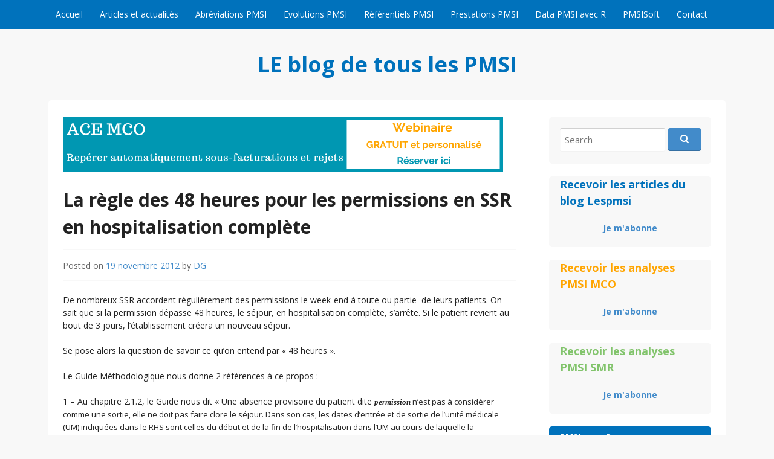

--- FILE ---
content_type: text/html; charset=UTF-8
request_url: https://www.lespmsi.com/la-regle-des-48-heures-pour-les-permissions-en-ssr-en-hospitalisation-complete/
body_size: 14098
content:
<!DOCTYPE html>
<html lang="dir="ltr" lang="fr-FR" prefix="og: https://ogp.me/ns#"">
<head>
  <meta charset="UTF-8">
  <meta name="viewport" content="width=device-width, initial-scale=1">
  <meta http-equiv="X-UA-Compatible" content="IE=Edge,chrome=1">
  <link rel="profile" href="http://gmpg.org/xfn/11">
  <title>La règle des 48 heures pour les permissions en SSR en hospitalisation complète | LE blog de tous les PMSI</title>

		<!-- All in One SEO 4.9.3 - aioseo.com -->
	<meta name="description" content="Discussion sur les règles de calcul de la durée des permissions en PMSI SSR en hospitalisation complète." />
	<meta name="robots" content="max-image-preview:large" />
	<meta name="author" content="DG"/>
	<link rel="canonical" href="https://www.lespmsi.com/la-regle-des-48-heures-pour-les-permissions-en-ssr-en-hospitalisation-complete/" />
	<meta name="generator" content="All in One SEO (AIOSEO) 4.9.3" />
		<meta property="og:locale" content="fr_FR" />
		<meta property="og:site_name" content="LE blog de tous les PMSI |" />
		<meta property="og:type" content="article" />
		<meta property="og:title" content="La règle des 48 heures pour les permissions en SSR en hospitalisation complète | LE blog de tous les PMSI" />
		<meta property="og:description" content="Discussion sur les règles de calcul de la durée des permissions en PMSI SSR en hospitalisation complète." />
		<meta property="og:url" content="https://www.lespmsi.com/la-regle-des-48-heures-pour-les-permissions-en-ssr-en-hospitalisation-complete/" />
		<meta property="article:published_time" content="2012-11-19T19:26:59+00:00" />
		<meta property="article:modified_time" content="2016-02-27T05:59:40+00:00" />
		<meta name="twitter:card" content="summary" />
		<meta name="twitter:title" content="La règle des 48 heures pour les permissions en SSR en hospitalisation complète | LE blog de tous les PMSI" />
		<meta name="twitter:description" content="Discussion sur les règles de calcul de la durée des permissions en PMSI SSR en hospitalisation complète." />
		<script type="application/ld+json" class="aioseo-schema">
			{"@context":"https:\/\/schema.org","@graph":[{"@type":"Article","@id":"https:\/\/www.lespmsi.com\/la-regle-des-48-heures-pour-les-permissions-en-ssr-en-hospitalisation-complete\/#article","name":"La r\u00e8gle des 48 heures pour les permissions en SSR en hospitalisation compl\u00e8te | LE blog de tous les PMSI","headline":"La r\u00e8gle des 48 heures pour les permissions en SSR en hospitalisation compl\u00e8te","author":{"@id":"https:\/\/www.lespmsi.com\/author\/dg\/#author"},"publisher":{"@id":"https:\/\/www.lespmsi.com\/#organization"},"datePublished":"2012-11-19T19:26:59+01:00","dateModified":"2016-02-27T05:59:40+01:00","inLanguage":"fr-FR","mainEntityOfPage":{"@id":"https:\/\/www.lespmsi.com\/la-regle-des-48-heures-pour-les-permissions-en-ssr-en-hospitalisation-complete\/#webpage"},"isPartOf":{"@id":"https:\/\/www.lespmsi.com\/la-regle-des-48-heures-pour-les-permissions-en-ssr-en-hospitalisation-complete\/#webpage"},"articleSection":"PMSI SMR"},{"@type":"BreadcrumbList","@id":"https:\/\/www.lespmsi.com\/la-regle-des-48-heures-pour-les-permissions-en-ssr-en-hospitalisation-complete\/#breadcrumblist","itemListElement":[{"@type":"ListItem","@id":"https:\/\/www.lespmsi.com#listItem","position":1,"name":"Home","item":"https:\/\/www.lespmsi.com","nextItem":{"@type":"ListItem","@id":"https:\/\/www.lespmsi.com\/category\/pmsi-ssr\/#listItem","name":"PMSI SMR"}},{"@type":"ListItem","@id":"https:\/\/www.lespmsi.com\/category\/pmsi-ssr\/#listItem","position":2,"name":"PMSI SMR","item":"https:\/\/www.lespmsi.com\/category\/pmsi-ssr\/","nextItem":{"@type":"ListItem","@id":"https:\/\/www.lespmsi.com\/la-regle-des-48-heures-pour-les-permissions-en-ssr-en-hospitalisation-complete\/#listItem","name":"La r\u00e8gle des 48 heures pour les permissions en SSR en hospitalisation compl\u00e8te"},"previousItem":{"@type":"ListItem","@id":"https:\/\/www.lespmsi.com#listItem","name":"Home"}},{"@type":"ListItem","@id":"https:\/\/www.lespmsi.com\/la-regle-des-48-heures-pour-les-permissions-en-ssr-en-hospitalisation-complete\/#listItem","position":3,"name":"La r\u00e8gle des 48 heures pour les permissions en SSR en hospitalisation compl\u00e8te","previousItem":{"@type":"ListItem","@id":"https:\/\/www.lespmsi.com\/category\/pmsi-ssr\/#listItem","name":"PMSI SMR"}}]},{"@type":"Organization","@id":"https:\/\/www.lespmsi.com\/#organization","name":"DATAMIS","url":"https:\/\/www.lespmsi.com\/"},{"@type":"Person","@id":"https:\/\/www.lespmsi.com\/author\/dg\/#author","url":"https:\/\/www.lespmsi.com\/author\/dg\/","name":"DG","image":{"@type":"ImageObject","@id":"https:\/\/www.lespmsi.com\/la-regle-des-48-heures-pour-les-permissions-en-ssr-en-hospitalisation-complete\/#authorImage","url":"https:\/\/secure.gravatar.com\/avatar\/1b8bf060b1e5a62fe1f4ab62a8d4e7fa?s=96&d=mm&r=g","width":96,"height":96,"caption":"DG"}},{"@type":"WebPage","@id":"https:\/\/www.lespmsi.com\/la-regle-des-48-heures-pour-les-permissions-en-ssr-en-hospitalisation-complete\/#webpage","url":"https:\/\/www.lespmsi.com\/la-regle-des-48-heures-pour-les-permissions-en-ssr-en-hospitalisation-complete\/","name":"La r\u00e8gle des 48 heures pour les permissions en SSR en hospitalisation compl\u00e8te | LE blog de tous les PMSI","description":"Discussion sur les r\u00e8gles de calcul de la dur\u00e9e des permissions en PMSI SSR en hospitalisation compl\u00e8te.","inLanguage":"fr-FR","isPartOf":{"@id":"https:\/\/www.lespmsi.com\/#website"},"breadcrumb":{"@id":"https:\/\/www.lespmsi.com\/la-regle-des-48-heures-pour-les-permissions-en-ssr-en-hospitalisation-complete\/#breadcrumblist"},"author":{"@id":"https:\/\/www.lespmsi.com\/author\/dg\/#author"},"creator":{"@id":"https:\/\/www.lespmsi.com\/author\/dg\/#author"},"datePublished":"2012-11-19T19:26:59+01:00","dateModified":"2016-02-27T05:59:40+01:00"},{"@type":"WebSite","@id":"https:\/\/www.lespmsi.com\/#website","url":"https:\/\/www.lespmsi.com\/","name":"LE blog de tous les PMSI","inLanguage":"fr-FR","publisher":{"@id":"https:\/\/www.lespmsi.com\/#organization"}}]}
		</script>
		<!-- All in One SEO -->

<link rel='dns-prefetch' href='//cdnjs.cloudflare.com' />
<link rel='dns-prefetch' href='//fonts.googleapis.com' />
<link rel="alternate" type="application/rss+xml" title="LE blog de tous les PMSI &raquo; Flux" href="https://www.lespmsi.com/feed/" />
<link rel="alternate" type="application/rss+xml" title="LE blog de tous les PMSI &raquo; Flux des commentaires" href="https://www.lespmsi.com/comments/feed/" />
<script type="text/javascript">
/* <![CDATA[ */
window._wpemojiSettings = {"baseUrl":"https:\/\/s.w.org\/images\/core\/emoji\/15.0.3\/72x72\/","ext":".png","svgUrl":"https:\/\/s.w.org\/images\/core\/emoji\/15.0.3\/svg\/","svgExt":".svg","source":{"concatemoji":"https:\/\/www.lespmsi.com\/wp-includes\/js\/wp-emoji-release.min.js?ver=d526b837a481e71b11f4aba786cb9756"}};
/*! This file is auto-generated */
!function(i,n){var o,s,e;function c(e){try{var t={supportTests:e,timestamp:(new Date).valueOf()};sessionStorage.setItem(o,JSON.stringify(t))}catch(e){}}function p(e,t,n){e.clearRect(0,0,e.canvas.width,e.canvas.height),e.fillText(t,0,0);var t=new Uint32Array(e.getImageData(0,0,e.canvas.width,e.canvas.height).data),r=(e.clearRect(0,0,e.canvas.width,e.canvas.height),e.fillText(n,0,0),new Uint32Array(e.getImageData(0,0,e.canvas.width,e.canvas.height).data));return t.every(function(e,t){return e===r[t]})}function u(e,t,n){switch(t){case"flag":return n(e,"\ud83c\udff3\ufe0f\u200d\u26a7\ufe0f","\ud83c\udff3\ufe0f\u200b\u26a7\ufe0f")?!1:!n(e,"\ud83c\uddfa\ud83c\uddf3","\ud83c\uddfa\u200b\ud83c\uddf3")&&!n(e,"\ud83c\udff4\udb40\udc67\udb40\udc62\udb40\udc65\udb40\udc6e\udb40\udc67\udb40\udc7f","\ud83c\udff4\u200b\udb40\udc67\u200b\udb40\udc62\u200b\udb40\udc65\u200b\udb40\udc6e\u200b\udb40\udc67\u200b\udb40\udc7f");case"emoji":return!n(e,"\ud83d\udc26\u200d\u2b1b","\ud83d\udc26\u200b\u2b1b")}return!1}function f(e,t,n){var r="undefined"!=typeof WorkerGlobalScope&&self instanceof WorkerGlobalScope?new OffscreenCanvas(300,150):i.createElement("canvas"),a=r.getContext("2d",{willReadFrequently:!0}),o=(a.textBaseline="top",a.font="600 32px Arial",{});return e.forEach(function(e){o[e]=t(a,e,n)}),o}function t(e){var t=i.createElement("script");t.src=e,t.defer=!0,i.head.appendChild(t)}"undefined"!=typeof Promise&&(o="wpEmojiSettingsSupports",s=["flag","emoji"],n.supports={everything:!0,everythingExceptFlag:!0},e=new Promise(function(e){i.addEventListener("DOMContentLoaded",e,{once:!0})}),new Promise(function(t){var n=function(){try{var e=JSON.parse(sessionStorage.getItem(o));if("object"==typeof e&&"number"==typeof e.timestamp&&(new Date).valueOf()<e.timestamp+604800&&"object"==typeof e.supportTests)return e.supportTests}catch(e){}return null}();if(!n){if("undefined"!=typeof Worker&&"undefined"!=typeof OffscreenCanvas&&"undefined"!=typeof URL&&URL.createObjectURL&&"undefined"!=typeof Blob)try{var e="postMessage("+f.toString()+"("+[JSON.stringify(s),u.toString(),p.toString()].join(",")+"));",r=new Blob([e],{type:"text/javascript"}),a=new Worker(URL.createObjectURL(r),{name:"wpTestEmojiSupports"});return void(a.onmessage=function(e){c(n=e.data),a.terminate(),t(n)})}catch(e){}c(n=f(s,u,p))}t(n)}).then(function(e){for(var t in e)n.supports[t]=e[t],n.supports.everything=n.supports.everything&&n.supports[t],"flag"!==t&&(n.supports.everythingExceptFlag=n.supports.everythingExceptFlag&&n.supports[t]);n.supports.everythingExceptFlag=n.supports.everythingExceptFlag&&!n.supports.flag,n.DOMReady=!1,n.readyCallback=function(){n.DOMReady=!0}}).then(function(){return e}).then(function(){var e;n.supports.everything||(n.readyCallback(),(e=n.source||{}).concatemoji?t(e.concatemoji):e.wpemoji&&e.twemoji&&(t(e.twemoji),t(e.wpemoji)))}))}((window,document),window._wpemojiSettings);
/* ]]> */
</script>
<style id='wp-emoji-styles-inline-css' type='text/css'>

	img.wp-smiley, img.emoji {
		display: inline !important;
		border: none !important;
		box-shadow: none !important;
		height: 1em !important;
		width: 1em !important;
		margin: 0 0.07em !important;
		vertical-align: -0.1em !important;
		background: none !important;
		padding: 0 !important;
	}
</style>
<link rel='stylesheet' id='wp-block-library-css' href='https://www.lespmsi.com/wp-includes/css/dist/block-library/style.min.css?ver=d526b837a481e71b11f4aba786cb9756' type='text/css' media='all' />
<link rel='stylesheet' id='aioseo/css/src/vue/standalone/blocks/table-of-contents/global.scss-css' href='https://www.lespmsi.com/wp-content/plugins/all-in-one-seo-pack/dist/Lite/assets/css/table-of-contents/global.e90f6d47.css?ver=4.9.3' type='text/css' media='all' />
<style id='classic-theme-styles-inline-css' type='text/css'>
/*! This file is auto-generated */
.wp-block-button__link{color:#fff;background-color:#32373c;border-radius:9999px;box-shadow:none;text-decoration:none;padding:calc(.667em + 2px) calc(1.333em + 2px);font-size:1.125em}.wp-block-file__button{background:#32373c;color:#fff;text-decoration:none}
</style>
<style id='global-styles-inline-css' type='text/css'>
body{--wp--preset--color--black: #000000;--wp--preset--color--cyan-bluish-gray: #abb8c3;--wp--preset--color--white: #ffffff;--wp--preset--color--pale-pink: #f78da7;--wp--preset--color--vivid-red: #cf2e2e;--wp--preset--color--luminous-vivid-orange: #ff6900;--wp--preset--color--luminous-vivid-amber: #fcb900;--wp--preset--color--light-green-cyan: #7bdcb5;--wp--preset--color--vivid-green-cyan: #00d084;--wp--preset--color--pale-cyan-blue: #8ed1fc;--wp--preset--color--vivid-cyan-blue: #0693e3;--wp--preset--color--vivid-purple: #9b51e0;--wp--preset--gradient--vivid-cyan-blue-to-vivid-purple: linear-gradient(135deg,rgba(6,147,227,1) 0%,rgb(155,81,224) 100%);--wp--preset--gradient--light-green-cyan-to-vivid-green-cyan: linear-gradient(135deg,rgb(122,220,180) 0%,rgb(0,208,130) 100%);--wp--preset--gradient--luminous-vivid-amber-to-luminous-vivid-orange: linear-gradient(135deg,rgba(252,185,0,1) 0%,rgba(255,105,0,1) 100%);--wp--preset--gradient--luminous-vivid-orange-to-vivid-red: linear-gradient(135deg,rgba(255,105,0,1) 0%,rgb(207,46,46) 100%);--wp--preset--gradient--very-light-gray-to-cyan-bluish-gray: linear-gradient(135deg,rgb(238,238,238) 0%,rgb(169,184,195) 100%);--wp--preset--gradient--cool-to-warm-spectrum: linear-gradient(135deg,rgb(74,234,220) 0%,rgb(151,120,209) 20%,rgb(207,42,186) 40%,rgb(238,44,130) 60%,rgb(251,105,98) 80%,rgb(254,248,76) 100%);--wp--preset--gradient--blush-light-purple: linear-gradient(135deg,rgb(255,206,236) 0%,rgb(152,150,240) 100%);--wp--preset--gradient--blush-bordeaux: linear-gradient(135deg,rgb(254,205,165) 0%,rgb(254,45,45) 50%,rgb(107,0,62) 100%);--wp--preset--gradient--luminous-dusk: linear-gradient(135deg,rgb(255,203,112) 0%,rgb(199,81,192) 50%,rgb(65,88,208) 100%);--wp--preset--gradient--pale-ocean: linear-gradient(135deg,rgb(255,245,203) 0%,rgb(182,227,212) 50%,rgb(51,167,181) 100%);--wp--preset--gradient--electric-grass: linear-gradient(135deg,rgb(202,248,128) 0%,rgb(113,206,126) 100%);--wp--preset--gradient--midnight: linear-gradient(135deg,rgb(2,3,129) 0%,rgb(40,116,252) 100%);--wp--preset--font-size--small: 13px;--wp--preset--font-size--medium: 20px;--wp--preset--font-size--large: 36px;--wp--preset--font-size--x-large: 42px;--wp--preset--spacing--20: 0.44rem;--wp--preset--spacing--30: 0.67rem;--wp--preset--spacing--40: 1rem;--wp--preset--spacing--50: 1.5rem;--wp--preset--spacing--60: 2.25rem;--wp--preset--spacing--70: 3.38rem;--wp--preset--spacing--80: 5.06rem;--wp--preset--shadow--natural: 6px 6px 9px rgba(0, 0, 0, 0.2);--wp--preset--shadow--deep: 12px 12px 50px rgba(0, 0, 0, 0.4);--wp--preset--shadow--sharp: 6px 6px 0px rgba(0, 0, 0, 0.2);--wp--preset--shadow--outlined: 6px 6px 0px -3px rgba(255, 255, 255, 1), 6px 6px rgba(0, 0, 0, 1);--wp--preset--shadow--crisp: 6px 6px 0px rgba(0, 0, 0, 1);}:where(.is-layout-flex){gap: 0.5em;}:where(.is-layout-grid){gap: 0.5em;}body .is-layout-flex{display: flex;}body .is-layout-flex{flex-wrap: wrap;align-items: center;}body .is-layout-flex > *{margin: 0;}body .is-layout-grid{display: grid;}body .is-layout-grid > *{margin: 0;}:where(.wp-block-columns.is-layout-flex){gap: 2em;}:where(.wp-block-columns.is-layout-grid){gap: 2em;}:where(.wp-block-post-template.is-layout-flex){gap: 1.25em;}:where(.wp-block-post-template.is-layout-grid){gap: 1.25em;}.has-black-color{color: var(--wp--preset--color--black) !important;}.has-cyan-bluish-gray-color{color: var(--wp--preset--color--cyan-bluish-gray) !important;}.has-white-color{color: var(--wp--preset--color--white) !important;}.has-pale-pink-color{color: var(--wp--preset--color--pale-pink) !important;}.has-vivid-red-color{color: var(--wp--preset--color--vivid-red) !important;}.has-luminous-vivid-orange-color{color: var(--wp--preset--color--luminous-vivid-orange) !important;}.has-luminous-vivid-amber-color{color: var(--wp--preset--color--luminous-vivid-amber) !important;}.has-light-green-cyan-color{color: var(--wp--preset--color--light-green-cyan) !important;}.has-vivid-green-cyan-color{color: var(--wp--preset--color--vivid-green-cyan) !important;}.has-pale-cyan-blue-color{color: var(--wp--preset--color--pale-cyan-blue) !important;}.has-vivid-cyan-blue-color{color: var(--wp--preset--color--vivid-cyan-blue) !important;}.has-vivid-purple-color{color: var(--wp--preset--color--vivid-purple) !important;}.has-black-background-color{background-color: var(--wp--preset--color--black) !important;}.has-cyan-bluish-gray-background-color{background-color: var(--wp--preset--color--cyan-bluish-gray) !important;}.has-white-background-color{background-color: var(--wp--preset--color--white) !important;}.has-pale-pink-background-color{background-color: var(--wp--preset--color--pale-pink) !important;}.has-vivid-red-background-color{background-color: var(--wp--preset--color--vivid-red) !important;}.has-luminous-vivid-orange-background-color{background-color: var(--wp--preset--color--luminous-vivid-orange) !important;}.has-luminous-vivid-amber-background-color{background-color: var(--wp--preset--color--luminous-vivid-amber) !important;}.has-light-green-cyan-background-color{background-color: var(--wp--preset--color--light-green-cyan) !important;}.has-vivid-green-cyan-background-color{background-color: var(--wp--preset--color--vivid-green-cyan) !important;}.has-pale-cyan-blue-background-color{background-color: var(--wp--preset--color--pale-cyan-blue) !important;}.has-vivid-cyan-blue-background-color{background-color: var(--wp--preset--color--vivid-cyan-blue) !important;}.has-vivid-purple-background-color{background-color: var(--wp--preset--color--vivid-purple) !important;}.has-black-border-color{border-color: var(--wp--preset--color--black) !important;}.has-cyan-bluish-gray-border-color{border-color: var(--wp--preset--color--cyan-bluish-gray) !important;}.has-white-border-color{border-color: var(--wp--preset--color--white) !important;}.has-pale-pink-border-color{border-color: var(--wp--preset--color--pale-pink) !important;}.has-vivid-red-border-color{border-color: var(--wp--preset--color--vivid-red) !important;}.has-luminous-vivid-orange-border-color{border-color: var(--wp--preset--color--luminous-vivid-orange) !important;}.has-luminous-vivid-amber-border-color{border-color: var(--wp--preset--color--luminous-vivid-amber) !important;}.has-light-green-cyan-border-color{border-color: var(--wp--preset--color--light-green-cyan) !important;}.has-vivid-green-cyan-border-color{border-color: var(--wp--preset--color--vivid-green-cyan) !important;}.has-pale-cyan-blue-border-color{border-color: var(--wp--preset--color--pale-cyan-blue) !important;}.has-vivid-cyan-blue-border-color{border-color: var(--wp--preset--color--vivid-cyan-blue) !important;}.has-vivid-purple-border-color{border-color: var(--wp--preset--color--vivid-purple) !important;}.has-vivid-cyan-blue-to-vivid-purple-gradient-background{background: var(--wp--preset--gradient--vivid-cyan-blue-to-vivid-purple) !important;}.has-light-green-cyan-to-vivid-green-cyan-gradient-background{background: var(--wp--preset--gradient--light-green-cyan-to-vivid-green-cyan) !important;}.has-luminous-vivid-amber-to-luminous-vivid-orange-gradient-background{background: var(--wp--preset--gradient--luminous-vivid-amber-to-luminous-vivid-orange) !important;}.has-luminous-vivid-orange-to-vivid-red-gradient-background{background: var(--wp--preset--gradient--luminous-vivid-orange-to-vivid-red) !important;}.has-very-light-gray-to-cyan-bluish-gray-gradient-background{background: var(--wp--preset--gradient--very-light-gray-to-cyan-bluish-gray) !important;}.has-cool-to-warm-spectrum-gradient-background{background: var(--wp--preset--gradient--cool-to-warm-spectrum) !important;}.has-blush-light-purple-gradient-background{background: var(--wp--preset--gradient--blush-light-purple) !important;}.has-blush-bordeaux-gradient-background{background: var(--wp--preset--gradient--blush-bordeaux) !important;}.has-luminous-dusk-gradient-background{background: var(--wp--preset--gradient--luminous-dusk) !important;}.has-pale-ocean-gradient-background{background: var(--wp--preset--gradient--pale-ocean) !important;}.has-electric-grass-gradient-background{background: var(--wp--preset--gradient--electric-grass) !important;}.has-midnight-gradient-background{background: var(--wp--preset--gradient--midnight) !important;}.has-small-font-size{font-size: var(--wp--preset--font-size--small) !important;}.has-medium-font-size{font-size: var(--wp--preset--font-size--medium) !important;}.has-large-font-size{font-size: var(--wp--preset--font-size--large) !important;}.has-x-large-font-size{font-size: var(--wp--preset--font-size--x-large) !important;}
.wp-block-navigation a:where(:not(.wp-element-button)){color: inherit;}
:where(.wp-block-post-template.is-layout-flex){gap: 1.25em;}:where(.wp-block-post-template.is-layout-grid){gap: 1.25em;}
:where(.wp-block-columns.is-layout-flex){gap: 2em;}:where(.wp-block-columns.is-layout-grid){gap: 2em;}
.wp-block-pullquote{font-size: 1.5em;line-height: 1.6;}
</style>
<link rel='stylesheet' id='dashicons-css' href='https://www.lespmsi.com/wp-includes/css/dashicons.min.css?ver=d526b837a481e71b11f4aba786cb9756' type='text/css' media='all' />
<link rel='stylesheet' id='admin-bar-css' href='https://www.lespmsi.com/wp-includes/css/admin-bar.min.css?ver=d526b837a481e71b11f4aba786cb9756' type='text/css' media='all' />
<style id='admin-bar-inline-css' type='text/css'>

    /* Hide CanvasJS credits for P404 charts specifically */
    #p404RedirectChart .canvasjs-chart-credit {
        display: none !important;
    }
    
    #p404RedirectChart canvas {
        border-radius: 6px;
    }

    .p404-redirect-adminbar-weekly-title {
        font-weight: bold;
        font-size: 14px;
        color: #fff;
        margin-bottom: 6px;
    }

    #wpadminbar #wp-admin-bar-p404_free_top_button .ab-icon:before {
        content: "\f103";
        color: #dc3545;
        top: 3px;
    }
    
    #wp-admin-bar-p404_free_top_button .ab-item {
        min-width: 80px !important;
        padding: 0px !important;
    }
    
    /* Ensure proper positioning and z-index for P404 dropdown */
    .p404-redirect-adminbar-dropdown-wrap { 
        min-width: 0; 
        padding: 0;
        position: static !important;
    }
    
    #wpadminbar #wp-admin-bar-p404_free_top_button_dropdown {
        position: static !important;
    }
    
    #wpadminbar #wp-admin-bar-p404_free_top_button_dropdown .ab-item {
        padding: 0 !important;
        margin: 0 !important;
    }
    
    .p404-redirect-dropdown-container {
        min-width: 340px;
        padding: 18px 18px 12px 18px;
        background: #23282d !important;
        color: #fff;
        border-radius: 12px;
        box-shadow: 0 8px 32px rgba(0,0,0,0.25);
        margin-top: 10px;
        position: relative !important;
        z-index: 999999 !important;
        display: block !important;
        border: 1px solid #444;
    }
    
    /* Ensure P404 dropdown appears on hover */
    #wpadminbar #wp-admin-bar-p404_free_top_button .p404-redirect-dropdown-container { 
        display: none !important;
    }
    
    #wpadminbar #wp-admin-bar-p404_free_top_button:hover .p404-redirect-dropdown-container { 
        display: block !important;
    }
    
    #wpadminbar #wp-admin-bar-p404_free_top_button:hover #wp-admin-bar-p404_free_top_button_dropdown .p404-redirect-dropdown-container {
        display: block !important;
    }
    
    .p404-redirect-card {
        background: #2c3338;
        border-radius: 8px;
        padding: 18px 18px 12px 18px;
        box-shadow: 0 2px 8px rgba(0,0,0,0.07);
        display: flex;
        flex-direction: column;
        align-items: flex-start;
        border: 1px solid #444;
    }
    
    .p404-redirect-btn {
        display: inline-block;
        background: #dc3545;
        color: #fff !important;
        font-weight: bold;
        padding: 5px 22px;
        border-radius: 8px;
        text-decoration: none;
        font-size: 17px;
        transition: background 0.2s, box-shadow 0.2s;
        margin-top: 8px;
        box-shadow: 0 2px 8px rgba(220,53,69,0.15);
        text-align: center;
        line-height: 1.6;
    }
    
    .p404-redirect-btn:hover {
        background: #c82333;
        color: #fff !important;
        box-shadow: 0 4px 16px rgba(220,53,69,0.25);
    }
    
    /* Prevent conflicts with other admin bar dropdowns */
    #wpadminbar .ab-top-menu > li:hover > .ab-item,
    #wpadminbar .ab-top-menu > li.hover > .ab-item {
        z-index: auto;
    }
    
    #wpadminbar #wp-admin-bar-p404_free_top_button:hover > .ab-item {
        z-index: 999998 !important;
    }
    
</style>
<link rel='stylesheet' id='contact-form-7-css' href='https://www.lespmsi.com/wp-content/plugins/contact-form-7/includes/css/styles.css?ver=5.9.8' type='text/css' media='all' />
<link rel='stylesheet' id='style_login_widget-css' href='https://www.lespmsi.com/wp-content/plugins/login-sidebar-widget/css/style_login_widget.css?ver=d526b837a481e71b11f4aba786cb9756' type='text/css' media='all' />
<link rel='stylesheet' id='pdfprnt_frontend-css' href='https://www.lespmsi.com/wp-content/plugins/pdf-print/css/frontend.css?ver=2.4.5' type='text/css' media='all' />
<link rel='stylesheet' id='toc-screen-css' href='https://www.lespmsi.com/wp-content/plugins/table-of-contents-plus/screen.min.css?ver=2411.1' type='text/css' media='all' />
<style id='toc-screen-inline-css' type='text/css'>
div#toc_container {width: 100%;}
</style>
<link rel='stylesheet' id='govpress-style-css' href='https://www.lespmsi.com/wp-content/themes/govpress/style.css?ver=d526b837a481e71b11f4aba786cb9756' type='text/css' media='all' />
<link rel='stylesheet' id='fontawesome-css' href='https://www.lespmsi.com/wp-content/themes/govpress/fonts/font-awesome/font-awesome.css?ver=4.5.0' type='text/css' media='all' />
<link rel='stylesheet' id='govpress-open-sans-css' href='//fonts.googleapis.com/css?family=Open+Sans%3A300italic%2C400italic%2C600italic%2C700italic%2C400%2C600%2C700%2C300&#038;subset=latin%2Clatin-ext' type='text/css' media='screen' />
<link rel='stylesheet' id='tablepress-default-css' href='https://www.lespmsi.com/wp-content/tablepress-combined.min.css?ver=103' type='text/css' media='all' />
<script type="text/javascript" src="https://www.lespmsi.com/wp-includes/js/jquery/jquery.min.js?ver=3.7.1" id="jquery-core-js"></script>
<script type="text/javascript" src="https://www.lespmsi.com/wp-includes/js/jquery/jquery-migrate.min.js?ver=3.4.1" id="jquery-migrate-js"></script>
<script type="text/javascript" src="https://www.lespmsi.com/wp-content/plugins/login-sidebar-widget/js/jquery.validate.min.js?ver=d526b837a481e71b11f4aba786cb9756" id="jquery.validate.min-js"></script>
<script type="text/javascript" src="https://www.lespmsi.com/wp-content/plugins/login-sidebar-widget/js/additional-methods.js?ver=d526b837a481e71b11f4aba786cb9756" id="additional-methods-js"></script>
<script type="text/javascript" src="//cdnjs.cloudflare.com/ajax/libs/jquery-easing/1.4.1/jquery.easing.min.js?ver=d526b837a481e71b11f4aba786cb9756" id="jquery-easing-js"></script>
<script type="text/javascript" src="https://www.lespmsi.com/wp-content/plugins/google-analyticator/external-tracking.min.js?ver=d526b837a481e71b11f4aba786cb9756" id="ga-external-tracking-js"></script>
<link rel="https://api.w.org/" href="https://www.lespmsi.com/wp-json/" /><link rel="alternate" type="application/json" href="https://www.lespmsi.com/wp-json/wp/v2/posts/2437" /><link rel="EditURI" type="application/rsd+xml" title="RSD" href="https://www.lespmsi.com/xmlrpc.php?rsd" />

<link rel='shortlink' href='https://www.lespmsi.com/?p=2437' />
<link rel="alternate" type="application/json+oembed" href="https://www.lespmsi.com/wp-json/oembed/1.0/embed?url=https%3A%2F%2Fwww.lespmsi.com%2Fla-regle-des-48-heures-pour-les-permissions-en-ssr-en-hospitalisation-complete%2F" />
<link rel="alternate" type="text/xml+oembed" href="https://www.lespmsi.com/wp-json/oembed/1.0/embed?url=https%3A%2F%2Fwww.lespmsi.com%2Fla-regle-des-48-heures-pour-les-permissions-en-ssr-en-hospitalisation-complete%2F&#038;format=xml" />

		<!-- GA Google Analytics @ https://m0n.co/ga -->
		<script async src="https://www.googletagmanager.com/gtag/js?id=G-YF7N5K7QTR"></script>
		<script>
			window.dataLayer = window.dataLayer || [];
			function gtag(){dataLayer.push(arguments);}
			gtag('js', new Date());
			gtag('config', 'G-YF7N5K7QTR');
		</script>

	<style></style><meta name="robots" content="index, follow" />
	<style type="text/css">
			.site-title a {
			color: #0072bc;
		}
		</style>
	<!-- Google Analytics Tracking by Google Analyticator 6.5.7 -->
<script type="text/javascript">
    var analyticsFileTypes = [];
    var analyticsSnippet = 'enabled';
    var analyticsEventTracking = 'enabled';
</script>
<script type="text/javascript">
	var _gaq = _gaq || [];
  
	_gaq.push(['_setAccount', 'UA-23205324-1']);
    _gaq.push(['_addDevId', 'i9k95']); // Google Analyticator App ID with Google
	_gaq.push(['_trackPageview']);

	(function() {
		var ga = document.createElement('script'); ga.type = 'text/javascript'; ga.async = true;
		                ga.src = ('https:' == document.location.protocol ? 'https://ssl' : 'http://www') + '.google-analytics.com/ga.js';
		                var s = document.getElementsByTagName('script')[0]; s.parentNode.insertBefore(ga, s);
	})();
</script>
<!-- Custom Styling -->
<style type="text/css">
.site-description { color:#222222 }
#site-navigation, #hero-widgets, #secondary .widget-title, #home-page-featured .widget-title, .site-footer { background:#0072bc }
#content a { color:#428bca }
#menu-icon a, .menu-icon-container a:before { color:#428bca }
button, .button, input[type="button"], input[type="reset"], input[type="submit"] { background: #428bca }\n#content a:hover, #content a:focus, #content a:active { color:#0072bc }
#menu-icon a:hover, #menu-icon a:focus, #menu-icon a:active { color:#0072bc }
</style>
		<style type="text/css" id="wp-custom-css">
			p {
font-size:14px;
}		</style>
		</head>

<body class="post-template-default single single-post postid-2437 single-format-standard metaslider-plugin layout-sidebar-right">

<div id="page" class="hfeed site">

	
	<nav id="site-navigation" class="main-navigation" role="navigation">
		<div class="col-width">
			<h1 class="menu-toggle">Menu</h1>
			<a class="skip-link screen-reader-text" href="#content">Skip to content</a>

			<div class="menu-menu-principal-container"><ul id="menu-menu-principal" class="nav-menu"><li id="menu-item-8736" class="menu-item menu-item-type-custom menu-item-object-custom menu-item-home menu-item-8736"><a href="http://www.lespmsi.com/">Accueil</a></li>
<li id="menu-item-15887" class="menu-item menu-item-type-post_type menu-item-object-page menu-item-15887"><a href="https://www.lespmsi.com/articles-et-infos-pmsi/">Articles et actualités</a></li>
<li id="menu-item-8737" class="menu-item menu-item-type-post_type menu-item-object-page menu-item-8737"><a href="https://www.lespmsi.com/abreviations-pmsi-pilotage-facturation-t2a/">Abréviations PMSI</a></li>
<li id="menu-item-16815" class="menu-item menu-item-type-post_type menu-item-object-page menu-item-16815"><a href="https://www.lespmsi.com/evolutions_pmsi/">Evolutions PMSI</a></li>
<li id="menu-item-14405" class="menu-item menu-item-type-post_type menu-item-object-page menu-item-14405"><a href="https://www.lespmsi.com/r-et-pmsi/">Référentiels PMSI</a></li>
<li id="menu-item-16804" class="menu-item menu-item-type-post_type menu-item-object-page menu-item-16804"><a href="https://www.lespmsi.com/prestations_pmsi/">Prestations PMSI</a></li>
<li id="menu-item-16796" class="menu-item menu-item-type-custom menu-item-object-custom menu-item-16796"><a href="https://www.datapmsi.com">Data PMSI avec R</a></li>
<li id="menu-item-16790" class="menu-item menu-item-type-custom menu-item-object-custom menu-item-16790"><a href="https://www.pmsisoft.com">PMSISoft</a></li>
<li id="menu-item-8742" class="menu-item menu-item-type-post_type menu-item-object-page menu-item-8742"><a href="https://www.lespmsi.com/a-propos-2/">Contact</a></li>
</ul></div>		</div>
	</nav><!-- #site-navigation -->

	<header id="masthead" class="site-header" role="banner">
		<div class="site-branding col-width">
						<h1 class="site-title"><a href="https://www.lespmsi.com/" rel="home">LE blog de tous les PMSI</a></h1>
			<h2 class="site-description"></h2>
		</div>
	</header><!-- #masthead -->

	
	<div class="col-width">
		<div id="content" class="site-content">

	<div id="primary" class="content-area">
		<div id="main" class="site-main" role="main">
			
			<div id="metaslider-id-10988" style="max-width: 728px;" class="ml-slider-3-104-0 metaslider metaslider-responsive metaslider-10988 ml-slider ms-theme-default" role="region" aria-label="diaporama_formations_data_pmsi" data-height="90" data-width="728">
    <div id="metaslider_container_10988">
        <ul id='metaslider_10988' class='rslides'>
            <li aria-roledescription='slide' aria-labelledby='slide-0'><a href="https://www.lespmsi.com/ace-mco-reperer-les-sous-facturations-et-les-rejets" target="_self"><img src="https://www.lespmsi.com/wp-content/uploads/2025/05/webinaire_ace_mco.png" height="90" width="728" alt="" class="slider-10988 slide-18533 msDefaultImage" title="webinaire_ace_mco" /></a></li>
            <li style='display: none;' aria-roledescription='slide' aria-labelledby='slide-1'><a href="https://www.lespmsi.com/webinaire-controles-qualite-smr-avances-en-2026/" target="_self"><img src="https://www.lespmsi.com/wp-content/uploads/2025/12/webinaire_cq_smr_2026.png" height="90" width="728" alt="" class="slider-10988 slide-18840 msDefaultImage" title="webinaire_cq_smr_2026" /></a></li>
            <li style='display: none;' aria-roledescription='slide' aria-labelledby='slide-2'><a href="http://www.lespmsi.com/webinaire-debuter-avec-r-pour-le-pmsi" target="_self"><img src="https://www.lespmsi.com/wp-content/uploads/2026/01/Webinaire_R_pmsi.png" height="90" width="728" alt="" class="slider-10988 slide-18844 msDefaultImage" title="Webinaire_R_pmsi" /></a></li>
        </ul>
        
    </div>
</div><br>

		
			
<article id="post-2437" class="post-2437 post type-post status-publish format-standard hentry category-pmsi-ssr">
	<header class="entry-header">
		<h1 class="entry-title">La règle des 48 heures pour les permissions en SSR en hospitalisation complète</h1>

		<div class="entry-meta">
			<span class="posted-on">Posted on <a href="https://www.lespmsi.com/la-regle-des-48-heures-pour-les-permissions-en-ssr-en-hospitalisation-complete/" rel="bookmark"><time class="entry-date published" datetime="2012-11-19T19:26:59+01:00">19 novembre 2012</time><time class="updated" datetime="2016-02-27T05:59:40+01:00">27 février 2016</time></a></span><span class="byline"> by <span class="author vcard"><a class="url fn n" href="https://www.lespmsi.com/author/dg/">DG</a></span></span>		</div><!-- .entry-meta -->
	</header><!-- .entry-header -->

	<div class="entry-content">
		<p>De nombreux SSR accordent r&eacute;guli&egrave;rement des permissions le week-end &agrave; toute ou partie&nbsp; de leurs patients. On sait que si la permission d&eacute;passe 48 heures, le s&eacute;jour, en hospitalisation compl&egrave;te, s&rsquo;arr&ecirc;te. Si le patient revient au bout de 3 jours, l&rsquo;&eacute;tablissement cr&eacute;era un nouveau s&eacute;jour.</p>
<p>Se pose alors la question de savoir ce qu&rsquo;on entend par « 48 heures ».</p>
<p>Le Guide M&eacute;thodologique nous donne 2 r&eacute;f&eacute;rences &agrave; ce propos :</p>
<p>1 &#8211; Au chapitre 2.1.2, le Guide nous dit « Une absence provisoire du patient dite <strong><em><span style="font-family: Times New Roman,Times New Roman; font-size: small;"><span style="font-family: Times New Roman,Times New Roman; font-size: small;">permission </span></span></em></strong><em></em><span style="font-size: small;">n&rsquo;est pas &agrave; consid&eacute;rer comme une sortie, elle ne doit pas faire clore le s&eacute;jour. Dans son cas, les dates d&rsquo;entr&eacute;e et de sortie de l&rsquo;unit&eacute; m&eacute;dicale (UM) indiqu&eacute;es dans le RHS sont celles du d&eacute;but et de la fin de l&rsquo;hospitalisation dans l&rsquo;UM au cours de laquelle la permission a eu lieu. Sa dur&eacute;e maximale est de quarante-huit heures (article R. 1112-56 du code de la sant&eacute; publique).  » Cet article R. 1112-56 (lien ci-dessous) est tr&egrave;s clair.</span></p>
<p><span style="font-size: small;">Donc, par exemple, un patient sorti le vendredi &agrave; 16h00 et rentr&eacute; le dimanche &agrave; 18h00 a d&eacute;pass&eacute; de 2 heures la dur&eacute;e maximale de 48 heures et ne rentre pas dans le cadre d&rsquo;une permission.</span></p>
<p><span style="font-size: small;"><span style="font-size: small;">2 &#8211; Par ailleurs, au chapitre 2.1.3.1, le Guide M&eacute;thodologique nous indique comment comptabiliser les jours de pr&eacute;sence dans le RHS :  » </span></span>Le jour du d&eacute;part en <strong><span style="font-family: Times New Roman,Times New Roman; font-size: small;"><span style="font-family: Times New Roman,Times New Roman; font-size: small;">permission </span></span></strong><span style="font-size: small;">n&rsquo;est comptabilis&eacute; comme une journ&eacute;e de pr&eacute;sence que si le d&eacute;part du patient a lieu apr&egrave;s 12 heures (midi). Le jour du retour de permission n&rsquo;est comptabilis&eacute; comme une journ&eacute;e de pr&eacute;sence que si le retour du patient a lieu avant 12 heures (midi). » </span></p>
<p><span style="font-size: small;">Si nous reprenons notre exemple du patient sorti un vendredi &agrave; 16h00 et rentr&eacute; le dimanche &agrave; 18h00, nous n&rsquo;avons que 2&nbsp;journ&eacute;es d&rsquo;absence, puisque le vendredi est compt&eacute; comme pr&eacute;sent (sorti apr&egrave;s 12h00). Donc le s&eacute;jour ne s&rsquo;interrompt pas.</span></p>
<p><span style="font-size: small;">Quelle solution choisir ?</span></p>
<p><span style="font-size: small;">Dans les faits, nous constatons que, <strong>d&rsquo;un point de vue PMSI</strong>,&nbsp;c&rsquo;est la 2eme r&eacute;f&eacute;rence qui est privil&eacute;gi&eacute;e.</span></p>
<p><span style="font-size: small;">Ainsi, les permissions du vendredi apr&egrave;s midi au dimanche avant midi n&rsquo;interrompent pas un s&eacute;jour SSR en hospitalisation compl&egrave;te.</span></p>
<p><a title="Guide M&eacute;thodologique PMSI SSR" href="http://www.sante.gouv.fr/IMG/pdf/sts_20120002_0001_p000.pdf" target="_blank">Guide M&eacute;thodologique SSR</a></p>
<p><a title="Article R.1112-56" href="http://www.legifrance.gouv.fr/affichCodeArticle.do?idArticle=LEGIARTI000006908233&amp;cidTexte=LEGITEXT000006072665&amp;dateTexte=20091102&amp;oldAction=rechCodeArticle" target="_blank">Article R. 1112-56 du code de la sant&eacute; publique.</a></p>
<p>Copyright &copy; T2A Conseil<br />
<a href="https://www.lespmsi.com/la-regle-des-48-heures-pour-les-permissions-en-ssr-en-hospitalisation-complete/print/" title="Imprimer cet article" rel="nofollow"><img decoding="async" class="WP-PrintIcon" src="https://www.lespmsi.com/wp-content/plugins/wp-print/images/print.gif" alt="Imprimer cet article" title="Imprimer cet article" style="border: 0px;" /></a></p>
			</div><!-- .entry-content -->

	
	<footer class="entry-meta">
		<ul class="entry-meta-taxonomy">
			<li class="category-link"><a href="https://www.lespmsi.com/category/pmsi-ssr/">PMSI SMR</a></li>								</ul>
	</footer><!-- .entry-meta -->
</article><!-- #post-# -->

				<nav class="navigation post-navigation" role="navigation">
		<h1 class="screen-reader-text">Post navigation</h1>
		<div class="nav-links">
			<div class="nav-previous"><a href="https://www.lespmsi.com/la-participation-de-lassure-aux-frais-dhospitalisation-reste-basee-sur-les-tjp-et-non-les-ghs/" rel="prev"><span class="meta-nav">&larr;</span> La participation de l&rsquo;assuré aux frais d&rsquo;hospitalisation reste basée sur les TJP et non les GHS</a></div><div class="nav-next"><a href="https://www.lespmsi.com/le-chu-toulouse-genralise-la-possibilite-du-paiement-en-ligne-des-consultations-externes-et-des-frais-dhospitalisation/" rel="next">Le CHU Toulouse généralise la possibilité du paiement en ligne des consultations externes et des frais d&rsquo;hospitalisation <span class="meta-nav">&rarr;</span></a></div>		</div><!-- .nav-links -->
	</nav><!-- .navigation -->
	
			
		
		</div><!-- #main -->
	</div><!-- #primary -->



	<div id="secondary" class="widget-area" role="complementary">
				<aside id="search-2" class="widget widget_search"><form role="search" method="get" class="search-form" action="https://www.lespmsi.com/">
	<label>
		<span class="screen-reader-text">Search for:</span>
		<input type="search" class="search-field" placeholder="Search" value="" name="s" title="Search for:" />
	</label>
	<input type="submit" class="fa search-submit" value="&#xf002;" />
</form>
</aside><aside id="custom_html-4" class="widget_text widget widget_custom_html"><div class="textwidget custom-html-widget"><h1><span style="color:#0072BC;"><span style="font-size:18px;"><strong>Recevoir les articles du blog Lespmsi</strong></span></span></h1>
<br>
<h1><center><a href="https://www.lespmsi.com/inscription_bloc_lespmsi" class="bouton-lien">Je m'abonne</a></center></h1></div></aside><aside id="custom_html-3" class="widget_text widget widget_custom_html"><div class="textwidget custom-html-widget"><h1><span style="font-size:18px;"><strong><span style="color:#ffa500;">Recevoir les analyses PMSI MCO</span></strong></span></h1>
<br>
<h1><center><a href="https://www.lespmsi.com/inscription_analyses_pmsi_mco" class="bouton-lien">Je m'abonne</a></center></h1></div></aside><aside id="custom_html-2" class="widget_text widget widget_custom_html"><div class="textwidget custom-html-widget"><h1><span style="font-size:18px;"><strong><span style="color:#82C46C;">Recevoir les analyses PMSI SMR</span></strong></span></h1>
<br>
<h1><center><a href="https://www.lespmsi.com/inscription_analyses_pmsi_smr" class="bouton-lien">Je m'abonne</a></center></h1>


</div></aside><aside id="simple-links-8" class="widget sl-links-main"><h1 class="widget-title">PMSI avec R</h1><ul class="simple-links-list simple-links-8-list" id="simple-links-8-list"><li class="simple-links-item simple-links-widget-item" id="link-16770"><a href="https://denisgustin.github.io/refpmsi/index.html" title="" target="_blank" >Package refpmsi</a></li><li class="simple-links-item simple-links-widget-item" id="link-16772"><a href="https://github.com/GuillaumePressiat/pmeasyr" title="" target="_blank" >Package pmeasyr</a></li><li class="simple-links-item simple-links-widget-item" id="link-16774"><a href="http://pmsidansr.senis.org/" title="" target="_blank" >Y a du PMSI dans l'R</a></li></ul><!-- End .simple-links-list --></aside><aside id="text-8" class="widget widget_text"><h1 class="widget-title">Vacations pour médecins DIM</h1>			<div class="textwidget"><div style="line-height:20px;"><span style="font-size: 14px;">Missions pour médecins DIM expérimentés.</span><span style="font-size: 80%; line-height: 2em;"><b>Confidentialité assurée</b>.</span></div><a href = "https://www.lespmsi.com/a-propos/a-propos/">Nous contacter</a></div>
		</aside><aside id="simple-links-9" class="widget sl-links-main"><h1 class="widget-title">Liens PMSI</h1><ul class="simple-links-list simple-links-9-list" id="simple-links-9-list"><li class="simple-links-item simple-links-widget-item" id="link-10703"><a href="http://www.atih.sante.fr" title="" target="_blank" >ATIH</a></li><li class="simple-links-item simple-links-widget-item" id="link-10691"><a href="http://www.lespmsi.com/abreviations-dans-les-crh-et-les-cro/" title="">Abréviations CRH et CRO</a></li><li class="simple-links-item simple-links-widget-item" id="link-10693"><a href="http://www.lespmsi.com/abreviations-pmsi-pilotage-facturation-t2a/" title="">Abréviations PMSI</a></li><li class="simple-links-item simple-links-widget-item" id="link-16856"><a href="https://www.datapmsi.com" title="" target="_blank" >Data PMSI avec R</a></li><li class="simple-links-item simple-links-widget-item" id="link-10729"><a href="https://www.epmsi.atih.sante.fr/" title="" target="_blank" >ePMSI</a></li><li class="simple-links-item simple-links-widget-item" id="link-14906"><a href="https://www.formatim.fr/" title="" target="_blank" >Forma TIM</a></li><li class="simple-links-item simple-links-widget-item" id="link-10781"><a href="http://www.orpha.net/" title="" target="_blank" >Orphanet</a></li><li class="simple-links-item simple-links-widget-item" id="link-10759"><a href="https://www.pmsisoft.com" title="" target="_blank" >PMSISoft</a></li><li class="simple-links-item simple-links-widget-item" id="link-10796"><a href="http://www.scansante.fr/" title="" target="_blank" >Scansante</a></li></ul><!-- End .simple-links-list --></aside><aside id="simple-links-2" class="widget sl-links-main"><h1 class="widget-title">Référentiels PMSI commun</h1><ul class="simple-links-list simple-links-2-list" id="simple-links-2-list"><li class="simple-links-item simple-links-widget-item" id="link-17488"><a href="https://www.lespmsi.com/2025/cim-10-fr_2026_a_usage_pmsi_version_provisoire_111225.pdf" title="" target="_blank" >CIM-10 FR 2026 à usage PMSI (version provisoire)</a></li><li class="simple-links-item simple-links-widget-item" id="link-17636"><a href="https://www.atih.sante.fr/sites/default/files/public/content/4880/liste_analytique_ccam_descriptive_a_usage_pmsi_2025-v4.xlsx" title="CCAM descriptive à usage PMSI 2025 Version 4">CCAM descriptive à usage PMSI 2025 V4 (liste analytique)</a></li><li class="simple-links-item simple-links-widget-item" id="link-10705"><a href="https://www.ameli.fr/accueil-de-la-ccam/telechargement/index.php" title="" target="_blank" >CCAM tarifante</a></li><li class="simple-links-item simple-links-widget-item" id="link-13914"><a href="https://www.ameli.fr/sites/default/files/Documents/NGAP%2001.02.2025_VF.pdf" title="" target="_blank" >NGAP (version 1er février 2025)</a></li><li class="simple-links-item simple-links-widget-item" id="link-17675"><a href="https://www.ameli.fr/assure/documentation-technique/norme-b2" title="" target="_blank" >Norme B2</a></li><li class="simple-links-item simple-links-widget-item" id="link-16859"><a href="https://denisgustin.github.io/refpmsi/index.html" title="" target="_blank" >refpmsi (package R de référentiels PMSI)</a></li></ul><!-- End .simple-links-list --></aside><aside id="simple-links-3" class="widget sl-links-main"><h1 class="widget-title">Référentiels PMSI MCO</h1><ul class="simple-links-list simple-links-3-list" id="simple-links-3-list"><li class="simple-links-item simple-links-widget-item" id="link-18785"><a href="https://www.lespmsi.com/2026/formats_mco_2026.xlsx" title="" target="_blank" >Formats MCO 2026</a></li><li class="simple-links-item simple-links-widget-item" id="link-17622"><a href="https://www.lespmsi.com/2025/formats_mco_2025.xlsx" title="" target="_blank" >Formats MCO 2025</a></li><li class="simple-links-item simple-links-widget-item" id="link-17508"><a href="https://www.lespmsi.com/2026/guide_methodo_mco_2026_version_provisoire.pdf" title="" target="_blank" >Guide méthodologique du PMSI MCO 2026 (version provisoire)</a></li><li class="simple-links-item simple-links-widget-item" id="link-17616"><a href="https://www.lespmsi.com/2025/manuel_GHM_2025_volume_1_provisoire.pdf" title="" target="_blank" >Manuel des GHM 2025 (version provisoire) - Volume 1</a></li><li class="simple-links-item simple-links-widget-item" id="link-17618"><a href="https://www.lespmsi.com/2025/manuel_GHM_2025_volume_2_provisoire.pdf" title="" target="_blank" >Manuel des GHM 2025 (version provisoire) - Volume 2</a></li><li class="simple-links-item simple-links-widget-item" id="link-17620"><a href="https://www.lespmsi.com/2025/manuel_GHM_2025_volume_3_provisoire.pdf" title="" target="_blank" >Manuel des GHM 2025 (version provisoire) - Volume 3</a></li><li class="simple-links-item simple-links-widget-item" id="link-10787"><a href="https://www.lespmsi.com/2025/guide_lecture_OVALIDE_MCO_DGF_2025.pdf" title="" target="_blank" >OVALIDE - Guide de lecture MCO 2025 (février) - DGF</a></li><li class="simple-links-item simple-links-widget-item" id="link-10789"><a href="https://www.lespmsi.com/2025/guide_lecture_OVALIDE_MCO_OQN_2025.pdf" title="" target="_blank" >OVALIDE - Guide de lecture MCO 2025 (février) - OQN</a></li><li class="simple-links-item simple-links-widget-item" id="link-10819"><a href="https://www.atih.sante.fr/sites/default/files/public/content/5022/ovalide_1.zip" title="" target="_blank" >OVALIDE MCO 2025 (fichiers)</a></li><li class="simple-links-item simple-links-widget-item" id="link-10757"><a href="https://www.lespmsi.com/2025/icr_v2_2025.xlsx" title="" target="_blank" >ICR de la CCAM à usage PMSI (2025 V2)</a></li><li class="simple-links-item simple-links-widget-item" id="link-13560"><a href="https://www.atih.sante.fr/dispositifs-medicaux-pris-en-charge-en-sus" title="" target="_blank" >DMI en sus</a></li><li class="simple-links-item simple-links-widget-item" id="link-13558"><a href="https://www.atih.sante.fr/unites-communes-de-dispensation-prises-en-charge-en-sus" title="" target="_blank" >UCD en sus</a></li><li class="simple-links-item simple-links-widget-item" id="link-10761"><a href="http://www.codage.ext.cnamts.fr/codif/tips//telecharge/index_tele.php?p_site=AMELI" title="" target="_blank" >LPP</a></li><li class="simple-links-item simple-links-widget-item" id="link-10697"><a href="https://www.legifrance.gouv.fr/jorf/id/JORFTEXT000053228929" title="" target="_blank" >Arrêté prestations MCO 2026</a></li><li class="simple-links-item simple-links-widget-item" id="link-15777"><a href="https://www.atih.sante.fr/sites/default/files/public/content/1568/tarif_arrete_2026.xlsx" title="" target="_blank" >Tarifs MCO 2026</a></li></ul><!-- End .simple-links-list --></aside><aside id="simple-links-4" class="widget sl-links-main"><h1 class="widget-title">Référentiels PMSI SMR</h1><ul class="simple-links-list simple-links-4-list" id="simple-links-4-list"><li class="simple-links-item simple-links-widget-item" id="link-18787"><a href="https://www.lespmsi.com/2026/formats_smr_2026.xlsx" title="" target="_blank" >Formats SMR 2026</a></li><li class="simple-links-item simple-links-widget-item" id="link-16842"><a href="https://www.lespmsi.com/2025/formats_smr_2025.xlsx" title="" target="_blank" >Formats SMR 2025</a></li><li class="simple-links-item simple-links-widget-item" id="link-16344"><a href="https://www.lespmsi.com/2026/guide_methodologique_smr_2026_version_provisoire_121225.pdf" title="" target="_blank" >Guide Méthodologique du PMSI SMR 2026 (version provisoire)</a></li><li class="simple-links-item simple-links-widget-item" id="link-16356"><a href="https://www.lespmsi.com/2026/manuel_groupage_gme_2026_vol1_provisoire.pdf" title="" target="_blank" >Manuel des GME 2026 (version provisoire) - Volume 1</a></li><li class="simple-links-item simple-links-widget-item" id="link-16359"><a href="https://www.lespmsi.com/2026/manuel_groupage_gme_2026_vol2_provisoire.pdf" title="" target="_blank" >Manuel des GME 2026 (version provisoire) - Volume 2</a></li><li class="simple-links-item simple-links-widget-item" id="link-16362"><a href="https://www.lespmsi.com/2026/manuel_groupage_gme_2026_vol3_provisoire.pdf" title="" target="_blank" >Manuel des GME 2026 (version provisoire) - Volume 3</a></li><li class="simple-links-item simple-links-widget-item" id="link-17783"><a href="https://www.lespmsi.com/2026/guide_csar_version_n1_2026.pdf" title="" target="_blank" >CSAR 2026</a></li><li class="simple-links-item simple-links-widget-item" id="link-16349"><a href="https://www.lespmsi.com/2026/csarr_2026_version_provisoire.pdf" title="" target="_blank" >CSARR 2026</a></li><li class="simple-links-item simple-links-widget-item" id="link-16346"><a href="https://www.lespmsi.com/2026/fichier_complementaire_csarr_2026.xlsx" title="" target="_blank" >CSARR 2026 - Liste analytique</a></li><li class="simple-links-item simple-links-widget-item" id="link-10791"><a href="https://www.lespmsi.com/2025/guide_lecture_OVALIDE_SSR_OQN_2025.pdf" title="" target="_blank" >OVALIDE - Guide de lecture SMR 2025 (février) - OQN</a></li><li class="simple-links-item simple-links-widget-item" id="link-10793"><a href="https://www.lespmsi.com/2025/guide_lecture_OVALIDE_SSR_DGF_2025.pdf" title="" target="_blank" >OVALIDE - Guide de lecture SMR 2025 (février) - DGF</a></li><li class="simple-links-item simple-links-widget-item" id="link-10802"><a href="https://sante.gouv.fr/soins-et-maladies/medicaments/professionnels-de-sante/autorisation-de-mise-sur-le-marche/la-liste-en-sus/article/referentiel-des-indications-des-specialites-pharmaceutiques-inscrites-sur-la" title="" target="_blank" >Spécialités pharmaceutiques SMR</a></li><li class="simple-links-item simple-links-widget-item" id="link-18493"><a href="https://www.legifrance.gouv.fr/jorf/id/JORFTEXT000051439048" title="">Arrêté tarifaire SMR 2025</a></li><li class="simple-links-item simple-links-widget-item" id="link-15762"><a href="https://www.atih.sante.fr/sites/default/files/public/content/3385/annexes_arrete_tarifaire_smr_2026_0.xlsx" title="" target="_blank" >Tarifs SMR 2026</a></li></ul><!-- End .simple-links-list --></aside><aside id="simple-links-5" class="widget sl-links-main"><h1 class="widget-title">Référentiels PMSI PSY</h1><ul class="simple-links-list simple-links-5-list" id="simple-links-5-list"><li class="simple-links-item simple-links-widget-item" id="link-18789"><a href="https://www.lespmsi.com/2026/formats_psy_2026.xlsx" title="" target="_blank" >Formats PSY 2026</a></li><li class="simple-links-item simple-links-widget-item" id="link-16844"><a href="https://www.lespmsi.com/2025/formats_psy_2025.xlsx" title="" target="_blank" >Formats PSY 2025</a></li><li class="simple-links-item simple-links-widget-item" id="link-16404"><a href="https://www.lespmsi.com/2025/guide_methodo_psy_2026_version_provisoire_010126.pdf" title="" target="_blank" >Guide Méthodologique du PMSI PSY 2026 (version provisoire)</a></li><li class="simple-links-item simple-links-widget-item" id="link-10851"><a href="https://www.lespmsi.com/2025/guide_lecture_OVALIDE_PSY_DGF_2025.pdf" title="" target="_blank" >OVALIDE - Guide de lecture PSY 2025 (février) - DGF</a></li><li class="simple-links-item simple-links-widget-item" id="link-15768"><a href="https://www.lespmsi.com/2025/guide_lecture_OVALIDE_PSY_OQN_2025.pdf" title="" target="_blank" >OVALIDE - Guide de lecture PSY 2025 (février) - OQN</a></li></ul><!-- End .simple-links-list --></aside><aside id="simple-links-6" class="widget sl-links-main"><h1 class="widget-title">Référentiels PMSI HAD</h1><ul class="simple-links-list simple-links-6-list" id="simple-links-6-list"><li class="simple-links-item simple-links-widget-item" id="link-18791"><a href="https://www.lespmsi.com/2026/formats_had_2026.xlsx" title="" target="_blank" >Formats HAD 2026</a></li><li class="simple-links-item simple-links-widget-item" id="link-16846"><a href="https://www.lespmsi.com/2025/formats_had_2025.xlsx" title="" target="_blank" >Formats HAD 2025</a></li><li class="simple-links-item simple-links-widget-item" id="link-17485"><a href="https://www.lespmsi.com/2025/guide-methodologique-had-2025_versionprovisoire.pdf" title="" target="_blank" >Guide méthodologique du PMSI HAD 2025 (version provisoire)</a></li><li class="simple-links-item simple-links-widget-item" id="link-10783"><a href="https://sap.atih.sante.fr/epmsi/doc/guides/lecture/guide_lecture_OVALIDE_HAD_DGF_2025.pdf" title="" target="_blank" >OVALIDE - Guide de lecture HAD 2025 DGF</a></li><li class="simple-links-item simple-links-widget-item" id="link-10785"><a href="https://sap.atih.sante.fr/epmsi/doc/guides/lecture/guide_lecture_OVALIDE_HAD_OQN_2025.pdf" title="" target="_blank" >OVALIDE - Guide de lecture HAD 2025 OQN</a></li><li class="simple-links-item simple-links-widget-item" id="link-10743"><a href="https://www.lespmsi.com/2025/ghpc_2025.xlsx" title="" target="_blank" >GHPC 2025</a></li><li class="simple-links-item simple-links-widget-item" id="link-15719"><a href="https://www.atih.sante.fr/specialites-pharmaceutiques-en-had-2025" title="" target="_blank" >Spécialités pharmaceutiques HAD 2025</a></li><li class="simple-links-item simple-links-widget-item" id="link-15775"><a href="https://www.atih.sante.fr/sites/default/files/public/content/1568/tarif_arrete_2026.xlsx" title="" target="_blank" >Tarifs HAD 2026</a></li></ul><!-- End .simple-links-list --></aside>	</div><!-- #secondary -->


		</div><!-- #content -->
	</div><!-- .col-width -->

	

	
	<footer class="site-footer no-widgets" role="contentinfo">
		<div class="col-width">
							Powered by <a href="http://govpress.org/">GovPress</a>, the <a href="http://wordpress.org/">WordPress</a> theme for government.					</div><!-- .col-width -->
	</footer><!-- .site-footer -->
</div><!-- #page -->

<link rel='stylesheet' id='metaslider-responsive-slider-css' href='https://www.lespmsi.com/wp-content/plugins/ml-slider/assets/sliders/responsiveslides/responsiveslides.css?ver=3.104.0' type='text/css' media='all' property='stylesheet' />
<link rel='stylesheet' id='metaslider-public-css' href='https://www.lespmsi.com/wp-content/plugins/ml-slider/assets/metaslider/public.css?ver=3.104.0' type='text/css' media='all' property='stylesheet' />
<style id='metaslider-public-inline-css' type='text/css'>
@media only screen and (max-width: 767px) { .hide-arrows-smartphone .flex-direction-nav, .hide-navigation-smartphone .flex-control-paging, .hide-navigation-smartphone .flex-control-nav, .hide-navigation-smartphone .filmstrip, .hide-slideshow-smartphone, .metaslider-hidden-content.hide-smartphone{ display: none!important; }}@media only screen and (min-width : 768px) and (max-width: 1023px) { .hide-arrows-tablet .flex-direction-nav, .hide-navigation-tablet .flex-control-paging, .hide-navigation-tablet .flex-control-nav, .hide-navigation-tablet .filmstrip, .hide-slideshow-tablet, .metaslider-hidden-content.hide-tablet{ display: none!important; }}@media only screen and (min-width : 1024px) and (max-width: 1439px) { .hide-arrows-laptop .flex-direction-nav, .hide-navigation-laptop .flex-control-paging, .hide-navigation-laptop .flex-control-nav, .hide-navigation-laptop .filmstrip, .hide-slideshow-laptop, .metaslider-hidden-content.hide-laptop{ display: none!important; }}@media only screen and (min-width : 1440px) { .hide-arrows-desktop .flex-direction-nav, .hide-navigation-desktop .flex-control-paging, .hide-navigation-desktop .flex-control-nav, .hide-navigation-desktop .filmstrip, .hide-slideshow-desktop, .metaslider-hidden-content.hide-desktop{ display: none!important; }}
</style>
<script type="text/javascript" src="https://www.lespmsi.com/wp-includes/js/dist/vendor/wp-polyfill-inert.min.js?ver=3.1.2" id="wp-polyfill-inert-js"></script>
<script type="text/javascript" src="https://www.lespmsi.com/wp-includes/js/dist/vendor/regenerator-runtime.min.js?ver=0.14.0" id="regenerator-runtime-js"></script>
<script type="text/javascript" src="https://www.lespmsi.com/wp-includes/js/dist/vendor/wp-polyfill.min.js?ver=3.15.0" id="wp-polyfill-js"></script>
<script type="text/javascript" src="https://www.lespmsi.com/wp-includes/js/dist/hooks.min.js?ver=2810c76e705dd1a53b18" id="wp-hooks-js"></script>
<script type="text/javascript" src="https://www.lespmsi.com/wp-includes/js/dist/i18n.min.js?ver=5e580eb46a90c2b997e6" id="wp-i18n-js"></script>
<script type="text/javascript" id="wp-i18n-js-after">
/* <![CDATA[ */
wp.i18n.setLocaleData( { 'text direction\u0004ltr': [ 'ltr' ] } );
/* ]]> */
</script>
<script type="text/javascript" src="https://www.lespmsi.com/wp-content/plugins/contact-form-7/includes/swv/js/index.js?ver=5.9.8" id="swv-js"></script>
<script type="text/javascript" id="contact-form-7-js-extra">
/* <![CDATA[ */
var wpcf7 = {"api":{"root":"https:\/\/www.lespmsi.com\/wp-json\/","namespace":"contact-form-7\/v1"}};
/* ]]> */
</script>
<script type="text/javascript" id="contact-form-7-js-translations">
/* <![CDATA[ */
( function( domain, translations ) {
	var localeData = translations.locale_data[ domain ] || translations.locale_data.messages;
	localeData[""].domain = domain;
	wp.i18n.setLocaleData( localeData, domain );
} )( "contact-form-7", {"translation-revision-date":"2024-10-17 17:27:10+0000","generator":"GlotPress\/4.0.1","domain":"messages","locale_data":{"messages":{"":{"domain":"messages","plural-forms":"nplurals=2; plural=n > 1;","lang":"fr"},"This contact form is placed in the wrong place.":["Ce formulaire de contact est plac\u00e9 dans un mauvais endroit."],"Error:":["Erreur\u00a0:"]}},"comment":{"reference":"includes\/js\/index.js"}} );
/* ]]> */
</script>
<script type="text/javascript" src="https://www.lespmsi.com/wp-content/plugins/contact-form-7/includes/js/index.js?ver=5.9.8" id="contact-form-7-js"></script>
<script type="text/javascript" id="toc-front-js-extra">
/* <![CDATA[ */
var tocplus = {"smooth_scroll":"1"};
/* ]]> */
</script>
<script type="text/javascript" src="https://www.lespmsi.com/wp-content/plugins/table-of-contents-plus/front.min.js?ver=2411.1" id="toc-front-js"></script>
<script type="text/javascript" src="https://www.lespmsi.com/wp-content/themes/govpress/js/combined-min.js?ver=1.5.2" id="govpress-theme-js"></script>
<script type="text/javascript" src="https://www.lespmsi.com/wp-content/plugins/ml-slider/assets/sliders/responsiveslides/responsiveslides.min.js?ver=3.104.0" id="metaslider-responsive-slider-js"></script>
<script type="text/javascript" id="metaslider-responsive-slider-js-after">
/* <![CDATA[ */
var metaslider_10988 = function($) {
            $('#metaslider_10988').responsiveSlides({ 
                timeout:4000,
                pager:false,
                nav:false,
                pause:true,
                speed:300,
                prevText:"&lt;",
                nextText:"&gt;",
                auto:true
            });
            $(document).trigger('metaslider/initialized', '#metaslider_10988');
        };
        var timer_metaslider_10988 = function() {
            var slider = !window.jQuery ? window.setTimeout(timer_metaslider_10988, 100) : !jQuery.isReady ? window.setTimeout(timer_metaslider_10988, 1) : metaslider_10988(window.jQuery);
        };
        timer_metaslider_10988();
/* ]]> */
</script>
<script type="text/javascript" id="metaslider-script-js-extra">
/* <![CDATA[ */
var wpData = {"baseUrl":"https:\/\/www.lespmsi.com"};
/* ]]> */
</script>
<script type="text/javascript" src="https://www.lespmsi.com/wp-content/plugins/ml-slider/assets/metaslider/script.min.js?ver=3.104.0" id="metaslider-script-js"></script>
				<script type="text/javascript">
					jQuery.noConflict();
					(
						function ( $ ) {
							$( function () {
								$( "area[href*=\\#],a[href*=\\#]:not([href=\\#]):not([href^='\\#tab']):not([href^='\\#quicktab']):not([href^='\\#pane'])" ).click( function () {
									if ( location.pathname.replace( /^\//, '' ) == this.pathname.replace( /^\//, '' ) && location.hostname == this.hostname ) {
										var target = $( this.hash );
										target = target.length ? target : $( '[name=' + this.hash.slice( 1 ) + ']' );
										if ( target.length ) {
											$( 'html,body' ).animate( {
												scrollTop: target.offset().top - 10											},300 , 'easeInBounce' );
											return false;
										}
									}
								} );
							} );
						}
					)( jQuery );
				</script>
			
</body>
</html>
